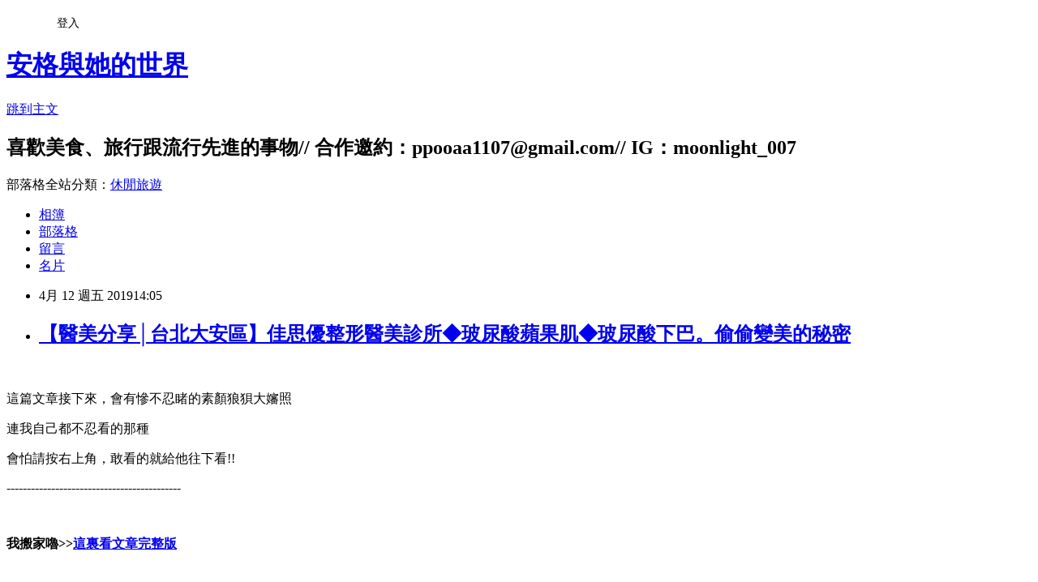

--- FILE ---
content_type: text/html; charset=utf-8
request_url: https://chunyuan117.pixnet.net/blog/posts/11403831670
body_size: 21229
content:
<!DOCTYPE html><html lang="zh-TW"><head><meta charSet="utf-8"/><meta name="viewport" content="width=device-width, initial-scale=1"/><link rel="stylesheet" href="https://static.1px.tw/blog-next/_next/static/chunks/b1e52b495cc0137c.css" data-precedence="next"/><link rel="stylesheet" href="/fix.css?v=202601151407" type="text/css" data-precedence="medium"/><link rel="stylesheet" href="https://s3.1px.tw/blog/theme/choc/iframe-popup.css?v=202601151407" type="text/css" data-precedence="medium"/><link rel="stylesheet" href="https://s3.1px.tw/blog/theme/choc/plugins.min.css?v=202601151407" type="text/css" data-precedence="medium"/><link rel="stylesheet" href="https://s3.1px.tw/blog/theme/choc/openid-comment.css?v=202601151407" type="text/css" data-precedence="medium"/><link rel="stylesheet" href="https://s3.1px.tw/blog/theme/choc/style.min.css?v=202601151407" type="text/css" data-precedence="medium"/><link rel="stylesheet" href="https://s3.1px.tw/blog/theme/choc/main.min.css?v=202601151407" type="text/css" data-precedence="medium"/><link rel="stylesheet" href="https://pimg.1px.tw/chunyuan117/assets/chunyuan117.css?v=202601151407" type="text/css" data-precedence="medium"/><link rel="stylesheet" href="https://s3.1px.tw/blog/theme/choc/author-info.css?v=202601151407" type="text/css" data-precedence="medium"/><link rel="stylesheet" href="https://s3.1px.tw/blog/theme/choc/idlePop.min.css?v=202601151407" type="text/css" data-precedence="medium"/><link rel="preload" as="script" fetchPriority="low" href="https://static.1px.tw/blog-next/_next/static/chunks/94688e2baa9fea03.js"/><script src="https://static.1px.tw/blog-next/_next/static/chunks/41eaa5427c45ebcc.js" async=""></script><script src="https://static.1px.tw/blog-next/_next/static/chunks/e2c6231760bc85bd.js" async=""></script><script src="https://static.1px.tw/blog-next/_next/static/chunks/94bde6376cf279be.js" async=""></script><script src="https://static.1px.tw/blog-next/_next/static/chunks/426b9d9d938a9eb4.js" async=""></script><script src="https://static.1px.tw/blog-next/_next/static/chunks/turbopack-5021d21b4b170dda.js" async=""></script><script src="https://static.1px.tw/blog-next/_next/static/chunks/ff1a16fafef87110.js" async=""></script><script src="https://static.1px.tw/blog-next/_next/static/chunks/e308b2b9ce476a3e.js" async=""></script><script src="https://static.1px.tw/blog-next/_next/static/chunks/2bf79572a40338b7.js" async=""></script><script src="https://static.1px.tw/blog-next/_next/static/chunks/d3c6eed28c1dd8e2.js" async=""></script><script src="https://static.1px.tw/blog-next/_next/static/chunks/d4d39cfc2a072218.js" async=""></script><script src="https://static.1px.tw/blog-next/_next/static/chunks/6a5d72c05b9cd4ba.js" async=""></script><script src="https://static.1px.tw/blog-next/_next/static/chunks/8af6103cf1375f47.js" async=""></script><script src="https://static.1px.tw/blog-next/_next/static/chunks/60d08651d643cedc.js" async=""></script><script src="https://static.1px.tw/blog-next/_next/static/chunks/0ae21416dac1fa83.js" async=""></script><script src="https://static.1px.tw/blog-next/_next/static/chunks/6d1100e43ad18157.js" async=""></script><script src="https://static.1px.tw/blog-next/_next/static/chunks/87eeaf7a3b9005e8.js" async=""></script><script src="https://static.1px.tw/blog-next/_next/static/chunks/ed01c75076819ebd.js" async=""></script><script src="https://static.1px.tw/blog-next/_next/static/chunks/a4df8fc19a9a82e6.js" async=""></script><title>【醫美分享│台北大安區】佳思優整形醫美診所◆玻尿酸蘋果肌◆玻尿酸下巴。偷偷變美的秘密</title><meta name="description" content=" 這篇文章接下來，會有慘不忍睹的素顏狼狽大嬸照"/><meta name="author" content="安格與她的世界"/><meta name="google-adsense-platform-account" content="pub-2647689032095179"/><meta name="fb:app_id" content="101730233200171"/><link rel="canonical" href="https://chunyuan117.pixnet.net/blog/posts/11403831670"/><meta property="og:title" content="【醫美分享│台北大安區】佳思優整形醫美診所◆玻尿酸蘋果肌◆玻尿酸下巴。偷偷變美的秘密"/><meta property="og:description" content=" 這篇文章接下來，會有慘不忍睹的素顏狼狽大嬸照"/><meta property="og:url" content="https://chunyuan117.pixnet.net/blog/posts/11403831670"/><meta property="og:image" content="https://s3.1px.tw/blog/common/avatar/blog_cover_dark.jpg"/><meta property="og:type" content="article"/><meta name="twitter:card" content="summary_large_image"/><meta name="twitter:title" content="【醫美分享│台北大安區】佳思優整形醫美診所◆玻尿酸蘋果肌◆玻尿酸下巴。偷偷變美的秘密"/><meta name="twitter:description" content=" 這篇文章接下來，會有慘不忍睹的素顏狼狽大嬸照"/><meta name="twitter:image" content="https://s3.1px.tw/blog/common/avatar/blog_cover_dark.jpg"/><link rel="icon" href="/favicon.ico?favicon.a62c60e0.ico" sizes="32x32" type="image/x-icon"/><script src="https://static.1px.tw/blog-next/_next/static/chunks/a6dad97d9634a72d.js" noModule=""></script></head><body><!--$--><!--/$--><!--$?--><template id="B:0"></template><!--/$--><script>requestAnimationFrame(function(){$RT=performance.now()});</script><script src="https://static.1px.tw/blog-next/_next/static/chunks/94688e2baa9fea03.js" id="_R_" async=""></script><div hidden id="S:0"><script id="pixnet-vars">
        window.PIXNET = {
          post_id: "11403831670",
          name: "chunyuan117",
          user_id: 0,
          blog_id: "5540807",
          display_ads: true
        };
      </script><script type="text/javascript" src="https://code.jquery.com/jquery-latest.min.js"></script><script id="json-ld-article-script" type="application/ld+json">{"@context":"https:\u002F\u002Fschema.org","@type":"BlogPosting","isAccessibleForFree":true,"mainEntityOfPage":{"@type":"WebPage","@id":"https:\u002F\u002Fchunyuan117.pixnet.net\u002Fblog\u002Fposts\u002F11403831670"},"headline":"【醫美分享│台北大安區】佳思優整形醫美診所◆玻尿酸蘋果肌◆玻尿酸下巴。偷偷變美的秘密","description":" \u003Cbr\u003E這篇文章接下來，會有慘不忍睹的素顏狼狽大嬸照\u003Cbr\u003E","articleBody":"\u003Cp\u003E&nbsp;\u003C\u002Fp\u003E\n\n\u003Cp\u003E這篇文章接下來，會有慘不忍睹的素顏狼狽大嬸照\u003C\u002Fp\u003E\n\n\u003Cp\u003E連我自己都不忍看的那種\u003C\u002Fp\u003E\n\n\u003Cp\u003E會怕請按右上角，敢看的就給他往下看!!\u003C\u002Fp\u003E\n\n\u003Cp\u003E-------------------------------------------\u003C\u002Fp\u003E\n\n\u003Cp\u003E&nbsp;\u003C\u002Fp\u003E\n\n\u003Cp\u003E\u003Cspan style=\"font-size:24px\"\u003E\u003Cstrong\u003E\u003Cspan style=\"background-color:#BBABEA\"\u003E\u003Cspan style=\"color:#FFFFFF\"\u003E我搬家嚕&gt;&gt;\u003C\u002Fspan\u003E\u003Ca href=\"http:\u002F\u002Faggsworld.com\u002F%e3%80%90%e9%86%ab%e7%be%8e%e5%88%86%e4%ba%ab%e2%94%82%e5%8f%b0%e5%8c%97%e5%a4%a7%e5%ae%89%e5%8d%80%e3%80%91%e4%bd%b3%e6%80%9d%e5%84%aa%e6%95%b4%e5%bd%a2%e9%86%ab%e7%be%8e%e8%a8%ba%e6%89%80%e2%97%86\u002F\" target=\"_blank\"\u003E\u003Cspan style=\"color:#FFFFFF\"\u003E這裏看文章完整版\u003C\u002Fspan\u003E\u003C\u002Fa\u003E\u003C\u002Fspan\u003E\u003C\u002Fstrong\u003E\u003C\u002Fspan\u003E\u003C\u002Fp\u003E\n\n\u003Cp\u003E&nbsp;\u003C\u002Fp\u003E\n\n\u003Cp\u003E&nbsp;\u003C\u002Fp\u003E\n","image":[],"author":{"@type":"Person","name":"安格與她的世界","url":"https:\u002F\u002Fwww.pixnet.net\u002Fpcard\u002Fchunyuan117"},"publisher":{"@type":"Organization","name":"安格與她的世界","logo":{"@type":"ImageObject","url":"https:\u002F\u002Fs3.1px.tw\u002Fblog\u002Fcommon\u002Favatar\u002Fblog_cover_dark.jpg"}},"datePublished":"2019-04-12T06:05:44.000Z","dateModified":"","keywords":[],"articleSection":"醫美"}</script><template id="P:1"></template><template id="P:2"></template><template id="P:3"></template><section aria-label="Notifications alt+T" tabindex="-1" aria-live="polite" aria-relevant="additions text" aria-atomic="false"></section></div><script>(self.__next_f=self.__next_f||[]).push([0])</script><script>self.__next_f.push([1,"1:\"$Sreact.fragment\"\n3:I[39756,[\"https://static.1px.tw/blog-next/_next/static/chunks/ff1a16fafef87110.js\",\"https://static.1px.tw/blog-next/_next/static/chunks/e308b2b9ce476a3e.js\"],\"default\"]\n4:I[53536,[\"https://static.1px.tw/blog-next/_next/static/chunks/ff1a16fafef87110.js\",\"https://static.1px.tw/blog-next/_next/static/chunks/e308b2b9ce476a3e.js\"],\"default\"]\n6:I[97367,[\"https://static.1px.tw/blog-next/_next/static/chunks/ff1a16fafef87110.js\",\"https://static.1px.tw/blog-next/_next/static/chunks/e308b2b9ce476a3e.js\"],\"OutletBoundary\"]\n8:I[97367,[\"https://static.1px.tw/blog-next/_next/static/chunks/ff1a16fafef87110.js\",\"https://static.1px.tw/blog-next/_next/static/chunks/e308b2b9ce476a3e.js\"],\"ViewportBoundary\"]\na:I[97367,[\"https://static.1px.tw/blog-next/_next/static/chunks/ff1a16fafef87110.js\",\"https://static.1px.tw/blog-next/_next/static/chunks/e308b2b9ce476a3e.js\"],\"MetadataBoundary\"]\nc:I[63491,[\"https://static.1px.tw/blog-next/_next/static/chunks/2bf79572a40338b7.js\",\"https://static.1px.tw/blog-next/_next/static/chunks/d3c6eed28c1dd8e2.js\"],\"default\"]\n:HL[\"https://static.1px.tw/blog-next/_next/static/chunks/b1e52b495cc0137c.css\",\"style\"]\n"])</script><script>self.__next_f.push([1,"0:{\"P\":null,\"b\":\"GNVOoHTb9Me2mzjjXS7nK\",\"c\":[\"\",\"blog\",\"posts\",\"11403831670\"],\"q\":\"\",\"i\":false,\"f\":[[[\"\",{\"children\":[\"blog\",{\"children\":[\"posts\",{\"children\":[[\"id\",\"11403831670\",\"d\"],{\"children\":[\"__PAGE__\",{}]}]}]}]},\"$undefined\",\"$undefined\",true],[[\"$\",\"$1\",\"c\",{\"children\":[[[\"$\",\"script\",\"script-0\",{\"src\":\"https://static.1px.tw/blog-next/_next/static/chunks/d4d39cfc2a072218.js\",\"async\":true,\"nonce\":\"$undefined\"}],[\"$\",\"script\",\"script-1\",{\"src\":\"https://static.1px.tw/blog-next/_next/static/chunks/6a5d72c05b9cd4ba.js\",\"async\":true,\"nonce\":\"$undefined\"}],[\"$\",\"script\",\"script-2\",{\"src\":\"https://static.1px.tw/blog-next/_next/static/chunks/8af6103cf1375f47.js\",\"async\":true,\"nonce\":\"$undefined\"}]],\"$L2\"]}],{\"children\":[[\"$\",\"$1\",\"c\",{\"children\":[null,[\"$\",\"$L3\",null,{\"parallelRouterKey\":\"children\",\"error\":\"$undefined\",\"errorStyles\":\"$undefined\",\"errorScripts\":\"$undefined\",\"template\":[\"$\",\"$L4\",null,{}],\"templateStyles\":\"$undefined\",\"templateScripts\":\"$undefined\",\"notFound\":\"$undefined\",\"forbidden\":\"$undefined\",\"unauthorized\":\"$undefined\"}]]}],{\"children\":[[\"$\",\"$1\",\"c\",{\"children\":[null,[\"$\",\"$L3\",null,{\"parallelRouterKey\":\"children\",\"error\":\"$undefined\",\"errorStyles\":\"$undefined\",\"errorScripts\":\"$undefined\",\"template\":[\"$\",\"$L4\",null,{}],\"templateStyles\":\"$undefined\",\"templateScripts\":\"$undefined\",\"notFound\":\"$undefined\",\"forbidden\":\"$undefined\",\"unauthorized\":\"$undefined\"}]]}],{\"children\":[[\"$\",\"$1\",\"c\",{\"children\":[null,[\"$\",\"$L3\",null,{\"parallelRouterKey\":\"children\",\"error\":\"$undefined\",\"errorStyles\":\"$undefined\",\"errorScripts\":\"$undefined\",\"template\":[\"$\",\"$L4\",null,{}],\"templateStyles\":\"$undefined\",\"templateScripts\":\"$undefined\",\"notFound\":\"$undefined\",\"forbidden\":\"$undefined\",\"unauthorized\":\"$undefined\"}]]}],{\"children\":[[\"$\",\"$1\",\"c\",{\"children\":[\"$L5\",[[\"$\",\"link\",\"0\",{\"rel\":\"stylesheet\",\"href\":\"https://static.1px.tw/blog-next/_next/static/chunks/b1e52b495cc0137c.css\",\"precedence\":\"next\",\"crossOrigin\":\"$undefined\",\"nonce\":\"$undefined\"}],[\"$\",\"script\",\"script-0\",{\"src\":\"https://static.1px.tw/blog-next/_next/static/chunks/0ae21416dac1fa83.js\",\"async\":true,\"nonce\":\"$undefined\"}],[\"$\",\"script\",\"script-1\",{\"src\":\"https://static.1px.tw/blog-next/_next/static/chunks/6d1100e43ad18157.js\",\"async\":true,\"nonce\":\"$undefined\"}],[\"$\",\"script\",\"script-2\",{\"src\":\"https://static.1px.tw/blog-next/_next/static/chunks/87eeaf7a3b9005e8.js\",\"async\":true,\"nonce\":\"$undefined\"}],[\"$\",\"script\",\"script-3\",{\"src\":\"https://static.1px.tw/blog-next/_next/static/chunks/ed01c75076819ebd.js\",\"async\":true,\"nonce\":\"$undefined\"}],[\"$\",\"script\",\"script-4\",{\"src\":\"https://static.1px.tw/blog-next/_next/static/chunks/a4df8fc19a9a82e6.js\",\"async\":true,\"nonce\":\"$undefined\"}]],[\"$\",\"$L6\",null,{\"children\":\"$@7\"}]]}],{},null,false,false]},null,false,false]},null,false,false]},null,false,false]},null,false,false],[\"$\",\"$1\",\"h\",{\"children\":[null,[\"$\",\"$L8\",null,{\"children\":\"$@9\"}],[\"$\",\"$La\",null,{\"children\":\"$@b\"}],null]}],false]],\"m\":\"$undefined\",\"G\":[\"$c\",[]],\"S\":false}\n"])</script><script>self.__next_f.push([1,"9:[[\"$\",\"meta\",\"0\",{\"charSet\":\"utf-8\"}],[\"$\",\"meta\",\"1\",{\"name\":\"viewport\",\"content\":\"width=device-width, initial-scale=1\"}]]\n"])</script><script>self.__next_f.push([1,"d:I[79520,[\"https://static.1px.tw/blog-next/_next/static/chunks/d4d39cfc2a072218.js\",\"https://static.1px.tw/blog-next/_next/static/chunks/6a5d72c05b9cd4ba.js\",\"https://static.1px.tw/blog-next/_next/static/chunks/8af6103cf1375f47.js\"],\"\"]\n10:I[2352,[\"https://static.1px.tw/blog-next/_next/static/chunks/d4d39cfc2a072218.js\",\"https://static.1px.tw/blog-next/_next/static/chunks/6a5d72c05b9cd4ba.js\",\"https://static.1px.tw/blog-next/_next/static/chunks/8af6103cf1375f47.js\"],\"AdultWarningModal\"]\n11:I[69182,[\"https://static.1px.tw/blog-next/_next/static/chunks/d4d39cfc2a072218.js\",\"https://static.1px.tw/blog-next/_next/static/chunks/6a5d72c05b9cd4ba.js\",\"https://static.1px.tw/blog-next/_next/static/chunks/8af6103cf1375f47.js\"],\"HydrationComplete\"]\n12:I[12985,[\"https://static.1px.tw/blog-next/_next/static/chunks/d4d39cfc2a072218.js\",\"https://static.1px.tw/blog-next/_next/static/chunks/6a5d72c05b9cd4ba.js\",\"https://static.1px.tw/blog-next/_next/static/chunks/8af6103cf1375f47.js\"],\"NuqsAdapter\"]\n13:I[82782,[\"https://static.1px.tw/blog-next/_next/static/chunks/d4d39cfc2a072218.js\",\"https://static.1px.tw/blog-next/_next/static/chunks/6a5d72c05b9cd4ba.js\",\"https://static.1px.tw/blog-next/_next/static/chunks/8af6103cf1375f47.js\"],\"RefineContext\"]\n14:I[29306,[\"https://static.1px.tw/blog-next/_next/static/chunks/d4d39cfc2a072218.js\",\"https://static.1px.tw/blog-next/_next/static/chunks/6a5d72c05b9cd4ba.js\",\"https://static.1px.tw/blog-next/_next/static/chunks/8af6103cf1375f47.js\",\"https://static.1px.tw/blog-next/_next/static/chunks/60d08651d643cedc.js\",\"https://static.1px.tw/blog-next/_next/static/chunks/d3c6eed28c1dd8e2.js\"],\"default\"]\n2:[\"$\",\"html\",null,{\"lang\":\"zh-TW\",\"children\":[[\"$\",\"$Ld\",null,{\"id\":\"google-tag-manager\",\"strategy\":\"afterInteractive\",\"children\":\"\\n(function(w,d,s,l,i){w[l]=w[l]||[];w[l].push({'gtm.start':\\nnew Date().getTime(),event:'gtm.js'});var f=d.getElementsByTagName(s)[0],\\nj=d.createElement(s),dl=l!='dataLayer'?'\u0026l='+l:'';j.async=true;j.src=\\n'https://www.googletagmanager.com/gtm.js?id='+i+dl;f.parentNode.insertBefore(j,f);\\n})(window,document,'script','dataLayer','GTM-TRLQMPKX');\\n  \"}],\"$Le\",\"$Lf\",[\"$\",\"body\",null,{\"children\":[[\"$\",\"$L10\",null,{\"display\":false}],[\"$\",\"$L11\",null,{}],[\"$\",\"$L12\",null,{\"children\":[\"$\",\"$L13\",null,{\"children\":[\"$\",\"$L3\",null,{\"parallelRouterKey\":\"children\",\"error\":\"$undefined\",\"errorStyles\":\"$undefined\",\"errorScripts\":\"$undefined\",\"template\":[\"$\",\"$L4\",null,{}],\"templateStyles\":\"$undefined\",\"templateScripts\":\"$undefined\",\"notFound\":[[\"$\",\"$L14\",null,{}],[]],\"forbidden\":\"$undefined\",\"unauthorized\":\"$undefined\"}]}]}]]}]]}]\n"])</script><script>self.__next_f.push([1,"e:null\nf:null\n"])</script><script>self.__next_f.push([1,"16:I[27201,[\"https://static.1px.tw/blog-next/_next/static/chunks/ff1a16fafef87110.js\",\"https://static.1px.tw/blog-next/_next/static/chunks/e308b2b9ce476a3e.js\"],\"IconMark\"]\n5:[[\"$\",\"script\",null,{\"id\":\"pixnet-vars\",\"children\":\"\\n        window.PIXNET = {\\n          post_id: \\\"11403831670\\\",\\n          name: \\\"chunyuan117\\\",\\n          user_id: 0,\\n          blog_id: \\\"5540807\\\",\\n          display_ads: true\\n        };\\n      \"}],\"$L15\"]\n"])</script><script>self.__next_f.push([1,"b:[[\"$\",\"title\",\"0\",{\"children\":\"【醫美分享│台北大安區】佳思優整形醫美診所◆玻尿酸蘋果肌◆玻尿酸下巴。偷偷變美的秘密\"}],[\"$\",\"meta\",\"1\",{\"name\":\"description\",\"content\":\" 這篇文章接下來，會有慘不忍睹的素顏狼狽大嬸照\"}],[\"$\",\"meta\",\"2\",{\"name\":\"author\",\"content\":\"安格與她的世界\"}],[\"$\",\"meta\",\"3\",{\"name\":\"google-adsense-platform-account\",\"content\":\"pub-2647689032095179\"}],[\"$\",\"meta\",\"4\",{\"name\":\"fb:app_id\",\"content\":\"101730233200171\"}],[\"$\",\"link\",\"5\",{\"rel\":\"canonical\",\"href\":\"https://chunyuan117.pixnet.net/blog/posts/11403831670\"}],[\"$\",\"meta\",\"6\",{\"property\":\"og:title\",\"content\":\"【醫美分享│台北大安區】佳思優整形醫美診所◆玻尿酸蘋果肌◆玻尿酸下巴。偷偷變美的秘密\"}],[\"$\",\"meta\",\"7\",{\"property\":\"og:description\",\"content\":\" 這篇文章接下來，會有慘不忍睹的素顏狼狽大嬸照\"}],[\"$\",\"meta\",\"8\",{\"property\":\"og:url\",\"content\":\"https://chunyuan117.pixnet.net/blog/posts/11403831670\"}],[\"$\",\"meta\",\"9\",{\"property\":\"og:image\",\"content\":\"https://s3.1px.tw/blog/common/avatar/blog_cover_dark.jpg\"}],[\"$\",\"meta\",\"10\",{\"property\":\"og:type\",\"content\":\"article\"}],[\"$\",\"meta\",\"11\",{\"name\":\"twitter:card\",\"content\":\"summary_large_image\"}],[\"$\",\"meta\",\"12\",{\"name\":\"twitter:title\",\"content\":\"【醫美分享│台北大安區】佳思優整形醫美診所◆玻尿酸蘋果肌◆玻尿酸下巴。偷偷變美的秘密\"}],[\"$\",\"meta\",\"13\",{\"name\":\"twitter:description\",\"content\":\" 這篇文章接下來，會有慘不忍睹的素顏狼狽大嬸照\"}],[\"$\",\"meta\",\"14\",{\"name\":\"twitter:image\",\"content\":\"https://s3.1px.tw/blog/common/avatar/blog_cover_dark.jpg\"}],[\"$\",\"link\",\"15\",{\"rel\":\"icon\",\"href\":\"/favicon.ico?favicon.a62c60e0.ico\",\"sizes\":\"32x32\",\"type\":\"image/x-icon\"}],[\"$\",\"$L16\",\"16\",{}]]\n"])</script><script>self.__next_f.push([1,"7:null\n"])</script><script>self.__next_f.push([1,":HL[\"/fix.css?v=202601151407\",\"style\",{\"type\":\"text/css\"}]\n:HL[\"https://s3.1px.tw/blog/theme/choc/iframe-popup.css?v=202601151407\",\"style\",{\"type\":\"text/css\"}]\n:HL[\"https://s3.1px.tw/blog/theme/choc/plugins.min.css?v=202601151407\",\"style\",{\"type\":\"text/css\"}]\n:HL[\"https://s3.1px.tw/blog/theme/choc/openid-comment.css?v=202601151407\",\"style\",{\"type\":\"text/css\"}]\n:HL[\"https://s3.1px.tw/blog/theme/choc/style.min.css?v=202601151407\",\"style\",{\"type\":\"text/css\"}]\n:HL[\"https://s3.1px.tw/blog/theme/choc/main.min.css?v=202601151407\",\"style\",{\"type\":\"text/css\"}]\n:HL[\"https://pimg.1px.tw/chunyuan117/assets/chunyuan117.css?v=202601151407\",\"style\",{\"type\":\"text/css\"}]\n:HL[\"https://s3.1px.tw/blog/theme/choc/author-info.css?v=202601151407\",\"style\",{\"type\":\"text/css\"}]\n:HL[\"https://s3.1px.tw/blog/theme/choc/idlePop.min.css?v=202601151407\",\"style\",{\"type\":\"text/css\"}]\n17:T83d,"])</script><script>self.__next_f.push([1,"{\"@context\":\"https:\\u002F\\u002Fschema.org\",\"@type\":\"BlogPosting\",\"isAccessibleForFree\":true,\"mainEntityOfPage\":{\"@type\":\"WebPage\",\"@id\":\"https:\\u002F\\u002Fchunyuan117.pixnet.net\\u002Fblog\\u002Fposts\\u002F11403831670\"},\"headline\":\"【醫美分享│台北大安區】佳思優整形醫美診所◆玻尿酸蘋果肌◆玻尿酸下巴。偷偷變美的秘密\",\"description\":\" \\u003Cbr\\u003E這篇文章接下來，會有慘不忍睹的素顏狼狽大嬸照\\u003Cbr\\u003E\",\"articleBody\":\"\\u003Cp\\u003E\u0026nbsp;\\u003C\\u002Fp\\u003E\\n\\n\\u003Cp\\u003E這篇文章接下來，會有慘不忍睹的素顏狼狽大嬸照\\u003C\\u002Fp\\u003E\\n\\n\\u003Cp\\u003E連我自己都不忍看的那種\\u003C\\u002Fp\\u003E\\n\\n\\u003Cp\\u003E會怕請按右上角，敢看的就給他往下看!!\\u003C\\u002Fp\\u003E\\n\\n\\u003Cp\\u003E-------------------------------------------\\u003C\\u002Fp\\u003E\\n\\n\\u003Cp\\u003E\u0026nbsp;\\u003C\\u002Fp\\u003E\\n\\n\\u003Cp\\u003E\\u003Cspan style=\\\"font-size:24px\\\"\\u003E\\u003Cstrong\\u003E\\u003Cspan style=\\\"background-color:#BBABEA\\\"\\u003E\\u003Cspan style=\\\"color:#FFFFFF\\\"\\u003E我搬家嚕\u0026gt;\u0026gt;\\u003C\\u002Fspan\\u003E\\u003Ca href=\\\"http:\\u002F\\u002Faggsworld.com\\u002F%e3%80%90%e9%86%ab%e7%be%8e%e5%88%86%e4%ba%ab%e2%94%82%e5%8f%b0%e5%8c%97%e5%a4%a7%e5%ae%89%e5%8d%80%e3%80%91%e4%bd%b3%e6%80%9d%e5%84%aa%e6%95%b4%e5%bd%a2%e9%86%ab%e7%be%8e%e8%a8%ba%e6%89%80%e2%97%86\\u002F\\\" target=\\\"_blank\\\"\\u003E\\u003Cspan style=\\\"color:#FFFFFF\\\"\\u003E這裏看文章完整版\\u003C\\u002Fspan\\u003E\\u003C\\u002Fa\\u003E\\u003C\\u002Fspan\\u003E\\u003C\\u002Fstrong\\u003E\\u003C\\u002Fspan\\u003E\\u003C\\u002Fp\\u003E\\n\\n\\u003Cp\\u003E\u0026nbsp;\\u003C\\u002Fp\\u003E\\n\\n\\u003Cp\\u003E\u0026nbsp;\\u003C\\u002Fp\\u003E\\n\",\"image\":[],\"author\":{\"@type\":\"Person\",\"name\":\"安格與她的世界\",\"url\":\"https:\\u002F\\u002Fwww.pixnet.net\\u002Fpcard\\u002Fchunyuan117\"},\"publisher\":{\"@type\":\"Organization\",\"name\":\"安格與她的世界\",\"logo\":{\"@type\":\"ImageObject\",\"url\":\"https:\\u002F\\u002Fs3.1px.tw\\u002Fblog\\u002Fcommon\\u002Favatar\\u002Fblog_cover_dark.jpg\"}},\"datePublished\":\"2019-04-12T06:05:44.000Z\",\"dateModified\":\"\",\"keywords\":[],\"articleSection\":\"醫美\"}"])</script><script>self.__next_f.push([1,"15:[[[[\"$\",\"link\",\"/fix.css?v=202601151407\",{\"rel\":\"stylesheet\",\"href\":\"/fix.css?v=202601151407\",\"type\":\"text/css\",\"precedence\":\"medium\"}],[\"$\",\"link\",\"https://s3.1px.tw/blog/theme/choc/iframe-popup.css?v=202601151407\",{\"rel\":\"stylesheet\",\"href\":\"https://s3.1px.tw/blog/theme/choc/iframe-popup.css?v=202601151407\",\"type\":\"text/css\",\"precedence\":\"medium\"}],[\"$\",\"link\",\"https://s3.1px.tw/blog/theme/choc/plugins.min.css?v=202601151407\",{\"rel\":\"stylesheet\",\"href\":\"https://s3.1px.tw/blog/theme/choc/plugins.min.css?v=202601151407\",\"type\":\"text/css\",\"precedence\":\"medium\"}],[\"$\",\"link\",\"https://s3.1px.tw/blog/theme/choc/openid-comment.css?v=202601151407\",{\"rel\":\"stylesheet\",\"href\":\"https://s3.1px.tw/blog/theme/choc/openid-comment.css?v=202601151407\",\"type\":\"text/css\",\"precedence\":\"medium\"}],[\"$\",\"link\",\"https://s3.1px.tw/blog/theme/choc/style.min.css?v=202601151407\",{\"rel\":\"stylesheet\",\"href\":\"https://s3.1px.tw/blog/theme/choc/style.min.css?v=202601151407\",\"type\":\"text/css\",\"precedence\":\"medium\"}],[\"$\",\"link\",\"https://s3.1px.tw/blog/theme/choc/main.min.css?v=202601151407\",{\"rel\":\"stylesheet\",\"href\":\"https://s3.1px.tw/blog/theme/choc/main.min.css?v=202601151407\",\"type\":\"text/css\",\"precedence\":\"medium\"}],[\"$\",\"link\",\"https://pimg.1px.tw/chunyuan117/assets/chunyuan117.css?v=202601151407\",{\"rel\":\"stylesheet\",\"href\":\"https://pimg.1px.tw/chunyuan117/assets/chunyuan117.css?v=202601151407\",\"type\":\"text/css\",\"precedence\":\"medium\"}],[\"$\",\"link\",\"https://s3.1px.tw/blog/theme/choc/author-info.css?v=202601151407\",{\"rel\":\"stylesheet\",\"href\":\"https://s3.1px.tw/blog/theme/choc/author-info.css?v=202601151407\",\"type\":\"text/css\",\"precedence\":\"medium\"}],[\"$\",\"link\",\"https://s3.1px.tw/blog/theme/choc/idlePop.min.css?v=202601151407\",{\"rel\":\"stylesheet\",\"href\":\"https://s3.1px.tw/blog/theme/choc/idlePop.min.css?v=202601151407\",\"type\":\"text/css\",\"precedence\":\"medium\"}]],[\"$\",\"script\",null,{\"type\":\"text/javascript\",\"src\":\"https://code.jquery.com/jquery-latest.min.js\"}]],[[\"$\",\"script\",null,{\"id\":\"json-ld-article-script\",\"type\":\"application/ld+json\",\"dangerouslySetInnerHTML\":{\"__html\":\"$17\"}}],\"$L18\"],\"$L19\",\"$L1a\"]\n"])</script><script>self.__next_f.push([1,"1b:I[5479,[\"https://static.1px.tw/blog-next/_next/static/chunks/d4d39cfc2a072218.js\",\"https://static.1px.tw/blog-next/_next/static/chunks/6a5d72c05b9cd4ba.js\",\"https://static.1px.tw/blog-next/_next/static/chunks/8af6103cf1375f47.js\",\"https://static.1px.tw/blog-next/_next/static/chunks/0ae21416dac1fa83.js\",\"https://static.1px.tw/blog-next/_next/static/chunks/6d1100e43ad18157.js\",\"https://static.1px.tw/blog-next/_next/static/chunks/87eeaf7a3b9005e8.js\",\"https://static.1px.tw/blog-next/_next/static/chunks/ed01c75076819ebd.js\",\"https://static.1px.tw/blog-next/_next/static/chunks/a4df8fc19a9a82e6.js\"],\"default\"]\n1c:I[38045,[\"https://static.1px.tw/blog-next/_next/static/chunks/d4d39cfc2a072218.js\",\"https://static.1px.tw/blog-next/_next/static/chunks/6a5d72c05b9cd4ba.js\",\"https://static.1px.tw/blog-next/_next/static/chunks/8af6103cf1375f47.js\",\"https://static.1px.tw/blog-next/_next/static/chunks/0ae21416dac1fa83.js\",\"https://static.1px.tw/blog-next/_next/static/chunks/6d1100e43ad18157.js\",\"https://static.1px.tw/blog-next/_next/static/chunks/87eeaf7a3b9005e8.js\",\"https://static.1px.tw/blog-next/_next/static/chunks/ed01c75076819ebd.js\",\"https://static.1px.tw/blog-next/_next/static/chunks/a4df8fc19a9a82e6.js\"],\"ArticleHead\"]\n18:[\"$\",\"script\",null,{\"id\":\"json-ld-breadcrumb-script\",\"type\":\"application/ld+json\",\"dangerouslySetInnerHTML\":{\"__html\":\"{\\\"@context\\\":\\\"https:\\\\u002F\\\\u002Fschema.org\\\",\\\"@type\\\":\\\"BreadcrumbList\\\",\\\"itemListElement\\\":[{\\\"@type\\\":\\\"ListItem\\\",\\\"position\\\":1,\\\"name\\\":\\\"首頁\\\",\\\"item\\\":\\\"https:\\\\u002F\\\\u002Fchunyuan117.pixnet.net\\\"},{\\\"@type\\\":\\\"ListItem\\\",\\\"position\\\":2,\\\"name\\\":\\\"部落格\\\",\\\"item\\\":\\\"https:\\\\u002F\\\\u002Fchunyuan117.pixnet.net\\\\u002Fblog\\\"},{\\\"@type\\\":\\\"ListItem\\\",\\\"position\\\":3,\\\"name\\\":\\\"文章\\\",\\\"item\\\":\\\"https:\\\\u002F\\\\u002Fchunyuan117.pixnet.net\\\\u002Fblog\\\\u002Fposts\\\"},{\\\"@type\\\":\\\"ListItem\\\",\\\"position\\\":4,\\\"name\\\":\\\"【醫美分享│台北大安區】佳思優整形醫美診所◆玻尿酸蘋果肌◆玻尿酸下巴。偷偷變美的秘密\\\",\\\"item\\\":\\\"https:\\\\u002F\\\\u002Fchunyuan117.pixnet.net\\\\u002Fblog\\\\u002Fposts\\\\u002F11403831670\\\"}]}\"}}]\n"])</script><script>self.__next_f.push([1,"1a:[\"$\",\"div\",null,{\"className\":\"main-container\",\"children\":[[\"$\",\"div\",null,{\"id\":\"pixnet-ad-before_header\",\"className\":\"pixnet-ad-placement\"}],[\"$\",\"div\",null,{\"id\":\"body-div\",\"children\":[[\"$\",\"div\",null,{\"id\":\"container\",\"children\":[[\"$\",\"div\",null,{\"id\":\"container2\",\"children\":[[\"$\",\"div\",null,{\"id\":\"container3\",\"children\":[[\"$\",\"div\",null,{\"id\":\"header\",\"children\":[[\"$\",\"div\",null,{\"id\":\"banner\",\"children\":[[\"$\",\"h1\",null,{\"children\":[\"$\",\"a\",null,{\"href\":\"https://chunyuan117.pixnet.net/blog\",\"children\":\"安格與她的世界\"}]}],[\"$\",\"p\",null,{\"className\":\"skiplink\",\"children\":[\"$\",\"a\",null,{\"href\":\"#article-area\",\"title\":\"skip the page header to the main content\",\"children\":\"跳到主文\"}]}],[\"$\",\"h2\",null,{\"suppressHydrationWarning\":true,\"dangerouslySetInnerHTML\":{\"__html\":\"喜歡美食、旅行跟流行先進的事物//\\n合作邀約：ppooaa1107@gmail.com//\\nIG：moonlight_007\\n\u003cscript async type=\\\"text/javascript\\\" charset=\\\"utf-8\\\" src=\\\"//a.breaktime.com.tw/js/au.js?spj=NjA5RUIxTTVYU1NQRkw3MlcyRVNYNg==\\\"\u003e\u003c/script\u003e\\n\u003cscript async type=\\\"text/javascript\\\" charset=\\\"utf-8\\\" src=\\\"//a.breaktime.com.tw/js/au.js?spj=OVVWOTgxUUxYMFAzWEw2V1VLRUM3OQ==\\\"\u003e\u003c/script\u003e\"}}],[\"$\",\"p\",null,{\"id\":\"blog-category\",\"children\":[\"部落格全站分類：\",[\"$\",\"a\",null,{\"href\":\"#\",\"children\":\"休閒旅遊\"}]]}]]}],[\"$\",\"ul\",null,{\"id\":\"navigation\",\"children\":[[\"$\",\"li\",null,{\"className\":\"navigation-links\",\"id\":\"link-album\",\"children\":[\"$\",\"a\",null,{\"href\":\"/albums\",\"title\":\"go to gallery page of this user\",\"children\":\"相簿\"}]}],[\"$\",\"li\",null,{\"className\":\"navigation-links\",\"id\":\"link-blog\",\"children\":[\"$\",\"a\",null,{\"href\":\"https://chunyuan117.pixnet.net/blog\",\"title\":\"go to index page of this blog\",\"children\":\"部落格\"}]}],[\"$\",\"li\",null,{\"className\":\"navigation-links\",\"id\":\"link-guestbook\",\"children\":[\"$\",\"a\",null,{\"id\":\"guestbook\",\"data-msg\":\"尚未安裝留言板，無法進行留言\",\"data-action\":\"none\",\"href\":\"#\",\"title\":\"go to guestbook page of this user\",\"children\":\"留言\"}]}],[\"$\",\"li\",null,{\"className\":\"navigation-links\",\"id\":\"link-profile\",\"children\":[\"$\",\"a\",null,{\"href\":\"https://www.pixnet.net/pcard/5540807\",\"title\":\"go to profile page of this user\",\"children\":\"名片\"}]}]]}]]}],[\"$\",\"div\",null,{\"id\":\"main\",\"children\":[[\"$\",\"div\",null,{\"id\":\"content\",\"children\":[[\"$\",\"$L1b\",null,{\"data\":\"$undefined\"}],[\"$\",\"div\",null,{\"id\":\"article-area\",\"children\":[\"$\",\"div\",null,{\"id\":\"article-box\",\"children\":[\"$\",\"div\",null,{\"className\":\"article\",\"children\":[[\"$\",\"$L1c\",null,{\"post\":{\"id\":\"11403831670\",\"title\":\"【醫美分享│台北大安區】佳思優整形醫美診所◆玻尿酸蘋果肌◆玻尿酸下巴。偷偷變美的秘密\",\"excerpt\":\" \u003cbr\u003e這篇文章接下來，會有慘不忍睹的素顏狼狽大嬸照\u003cbr\u003e\",\"contents\":{\"post_id\":\"11403831670\",\"contents\":\"\u003cp\u003e\u0026nbsp;\u003c/p\u003e\\n\\n\u003cp\u003e這篇文章接下來，會有慘不忍睹的素顏狼狽大嬸照\u003c/p\u003e\\n\\n\u003cp\u003e連我自己都不忍看的那種\u003c/p\u003e\\n\\n\u003cp\u003e會怕請按右上角，敢看的就給他往下看!!\u003c/p\u003e\\n\\n\u003cp\u003e-------------------------------------------\u003c/p\u003e\\n\\n\u003cp\u003e\u0026nbsp;\u003c/p\u003e\\n\\n\u003cp\u003e\u003cspan style=\\\"font-size:24px\\\"\u003e\u003cstrong\u003e\u003cspan style=\\\"background-color:#BBABEA\\\"\u003e\u003cspan style=\\\"color:#FFFFFF\\\"\u003e我搬家嚕\u0026gt;\u0026gt;\u003c/span\u003e\u003ca href=\\\"http://aggsworld.com/%e3%80%90%e9%86%ab%e7%be%8e%e5%88%86%e4%ba%ab%e2%94%82%e5%8f%b0%e5%8c%97%e5%a4%a7%e5%ae%89%e5%8d%80%e3%80%91%e4%bd%b3%e6%80%9d%e5%84%aa%e6%95%b4%e5%bd%a2%e9%86%ab%e7%be%8e%e8%a8%ba%e6%89%80%e2%97%86/\\\" target=\\\"_blank\\\"\u003e\u003cspan style=\\\"color:#FFFFFF\\\"\u003e這裏看文章完整版\u003c/span\u003e\u003c/a\u003e\u003c/span\u003e\u003c/strong\u003e\u003c/span\u003e\u003c/p\u003e\\n\\n\u003cp\u003e\u0026nbsp;\u003c/p\u003e\\n\\n\u003cp\u003e\u0026nbsp;\u003c/p\u003e\\n\",\"sanitized_contents\":\"\u003cp\u003e\u0026nbsp;\u003c/p\u003e \u003cp\u003e這篇文章接下來，會有慘不忍睹的素顏狼狽大嬸照\u003c/p\u003e \u003cp\u003e連我自己都不忍看的那種\u003c/p\u003e \u003cp\u003e會怕請按右上角，敢看的就給他往下看!!\u003c/p\u003e \u003cp\u003e-------------------------------------------\u003c/p\u003e \u003cp\u003e\u0026nbsp;\u003c/p\u003e \u003cp\u003e\u003cspan style=\\\"font-size:24px\\\"\u003e\u003cstrong\u003e\u003cspan style=\\\"background-color:#BBABEA\\\"\u003e\u003cspan style=\\\"color:#FFFFFF\\\"\u003e我搬家嚕\u0026gt;\u0026gt;\u003c/span\u003e\u003ca href=\\\"http://aggsworld.com/%e3%80%90%e9%86%ab%e7%be%8e%e5%88%86%e4%ba%ab%e2%94%82%e5%8f%b0%e5%8c%97%e5%a4%a7%e5%ae%89%e5%8d%80%e3%80%91%e4%bd%b3%e6%80%9d%e5%84%aa%e6%95%b4%e5%bd%a2%e9%86%ab%e7%be%8e%e8%a8%ba%e6%89%80%e2%97%86/\\\" target=\\\"_blank\\\"\u003e\u003cspan style=\\\"color:#FFFFFF\\\"\u003e這裏看文章完整版\u003c/span\u003e\u003c/a\u003e\u003c/span\u003e\u003c/strong\u003e\u003c/span\u003e\u003c/p\u003e \u003cp\u003e\u0026nbsp;\u003c/p\u003e \u003cp\u003e\u0026nbsp;\u003c/p\u003e \",\"created_at\":null,\"updated_at\":null},\"published_at\":1555049144,\"featured\":null,\"category\":{\"id\":\"11006768305\",\"blog_id\":\"5540807\",\"name\":\"醫美\",\"folder_id\":\"11000313034\",\"post_count\":4,\"sort\":0,\"status\":\"active\",\"frontend\":\"visible\",\"created_at\":0,\"updated_at\":0},\"primaryChannel\":{\"id\":33,\"name\":\"醫療保健\",\"slug\":\"medical\",\"type_id\":9},\"secondaryChannel\":{\"id\":23,\"name\":\"美容彩妝\",\"slug\":\"beauty\",\"type_id\":8},\"tags\":[],\"visibility\":\"public\",\"password_hint\":null,\"friends\":[],\"groups\":[],\"status\":\"active\",\"is_pinned\":0,\"allow_comment\":1,\"comment_visibility\":1,\"comment_permission\":1,\"post_url\":\"https://chunyuan117.pixnet.net/blog/posts/11403831670\",\"stats\":{\"post_id\":\"11403831670\",\"views\":1106,\"views_today\":0,\"likes\":0,\"link_clicks\":0,\"comments\":0,\"replies\":0,\"created_at\":0,\"updated_at\":0},\"password\":null,\"comments\":[],\"ad_options\":{\"chictrip\":false}}}],\"$L1d\",\"$L1e\",\"$L1f\"]}]}]}]]}],\"$L20\"]}],\"$L21\"]}],\"$L22\",\"$L23\",\"$L24\",\"$L25\"]}],\"$L26\",\"$L27\",\"$L28\",\"$L29\"]}],\"$L2a\",\"$L2b\",\"$L2c\",\"$L2d\"]}]]}]\n"])</script><script>self.__next_f.push([1,"2e:I[89076,[\"https://static.1px.tw/blog-next/_next/static/chunks/d4d39cfc2a072218.js\",\"https://static.1px.tw/blog-next/_next/static/chunks/6a5d72c05b9cd4ba.js\",\"https://static.1px.tw/blog-next/_next/static/chunks/8af6103cf1375f47.js\",\"https://static.1px.tw/blog-next/_next/static/chunks/0ae21416dac1fa83.js\",\"https://static.1px.tw/blog-next/_next/static/chunks/6d1100e43ad18157.js\",\"https://static.1px.tw/blog-next/_next/static/chunks/87eeaf7a3b9005e8.js\",\"https://static.1px.tw/blog-next/_next/static/chunks/ed01c75076819ebd.js\",\"https://static.1px.tw/blog-next/_next/static/chunks/a4df8fc19a9a82e6.js\"],\"ArticleContentInner\"]\n2f:I[89697,[\"https://static.1px.tw/blog-next/_next/static/chunks/d4d39cfc2a072218.js\",\"https://static.1px.tw/blog-next/_next/static/chunks/6a5d72c05b9cd4ba.js\",\"https://static.1px.tw/blog-next/_next/static/chunks/8af6103cf1375f47.js\",\"https://static.1px.tw/blog-next/_next/static/chunks/0ae21416dac1fa83.js\",\"https://static.1px.tw/blog-next/_next/static/chunks/6d1100e43ad18157.js\",\"https://static.1px.tw/blog-next/_next/static/chunks/87eeaf7a3b9005e8.js\",\"https://static.1px.tw/blog-next/_next/static/chunks/ed01c75076819ebd.js\",\"https://static.1px.tw/blog-next/_next/static/chunks/a4df8fc19a9a82e6.js\"],\"AuthorViews\"]\n30:I[70364,[\"https://static.1px.tw/blog-next/_next/static/chunks/d4d39cfc2a072218.js\",\"https://static.1px.tw/blog-next/_next/static/chunks/6a5d72c05b9cd4ba.js\",\"https://static.1px.tw/blog-next/_next/static/chunks/8af6103cf1375f47.js\",\"https://static.1px.tw/blog-next/_next/static/chunks/0ae21416dac1fa83.js\",\"https://static.1px.tw/blog-next/_next/static/chunks/6d1100e43ad18157.js\",\"https://static.1px.tw/blog-next/_next/static/chunks/87eeaf7a3b9005e8.js\",\"https://static.1px.tw/blog-next/_next/static/chunks/ed01c75076819ebd.js\",\"https://static.1px.tw/blog-next/_next/static/chunks/a4df8fc19a9a82e6.js\"],\"CommentsBlock\"]\n31:I[96195,[\"https://static.1px.tw/blog-next/_next/static/chunks/d4d39cfc2a072218.js\",\"https://static.1px.tw/blog-next/_next/static/chunks/6a5d72c05b9cd4ba.js\",\"https://static.1px.tw/blog-next/_next/static/chunks/8af6103cf1375f47.js\",\"https://static.1px.tw/blog-next/_next/static/chunks/0ae21416dac1fa83.js\",\"https://static.1px.tw/blog-next/_next/static/chunks/6d1100e43ad18157.js\",\"https://static.1px.tw/blog-next/_next/static/chunks/87eeaf7a3b9005e8.js\",\"https://static.1px.tw/blog-next/_next/static/chunks/ed01c75076819ebd.js\",\"https://static.1px.tw/blog-next/_next/static/chunks/a4df8fc19a9a82e6.js\"],\"Widget\"]\n32:I[28541,[\"https://static.1px.tw/blog-next/_next/static/chunks/d4d39cfc2a072218.js\",\"https://static.1px.tw/blog-next/_next/static/chunks/6a5d72c05b9cd4ba.js\",\"https://static.1px.tw/blog-next/_next/static/chunks/8af6103cf1375f47.js\",\"https://static.1px.tw/blog-next/_next/static/chunks/0ae21416dac1fa83.js\",\"https://static.1px.tw/blog-next/_next/static/chunks/6d1100e43ad18157.js\",\"https://static.1px.tw/blog-next/_next/static/chunks/87eeaf7a3b9005e8.js\",\"https://static.1px.tw/blog-next/_next/static/chunks/ed01c75076819ebd.js\",\"https://static.1px.tw/blog-next/_next/static/chunks/a4df8fc19a9a82e6.js\"],\"default\"]\n:HL[\"/logo_pixnet_ch.svg\",\"image\"]\n"])</script><script>self.__next_f.push([1,"1d:[\"$\",\"div\",null,{\"className\":\"article-body\",\"children\":[[\"$\",\"div\",null,{\"className\":\"article-content\",\"children\":[[\"$\",\"$L2e\",null,{\"post\":\"$1a:props:children:1:props:children:0:props:children:0:props:children:0:props:children:1:props:children:0:props:children:1:props:children:props:children:props:children:0:props:post\"}],[\"$\",\"div\",null,{\"className\":\"tag-container-parent\",\"children\":[[\"$\",\"div\",null,{\"className\":\"tag-container article-keyword\",\"data-version\":\"a\",\"children\":[[\"$\",\"div\",null,{\"className\":\"tag__header\",\"children\":[\"$\",\"div\",null,{\"className\":\"tag__header-title\",\"children\":\"文章標籤\"}]}],[\"$\",\"div\",null,{\"className\":\"tag__main\",\"id\":\"article-footer-tags\",\"children\":[]}]]}],[\"$\",\"div\",null,{\"className\":\"tag-container global-keyword\",\"children\":[[\"$\",\"div\",null,{\"className\":\"tag__header\",\"children\":[\"$\",\"div\",null,{\"className\":\"tag__header-title\",\"children\":\"全站熱搜\"}]}],[\"$\",\"div\",null,{\"className\":\"tag__main\",\"children\":[]}]]}]]}],[\"$\",\"div\",null,{\"className\":\"author-profile\",\"children\":[[\"$\",\"div\",null,{\"className\":\"author-profile__header\",\"children\":\"創作者介紹\"}],[\"$\",\"div\",null,{\"className\":\"author-profile__main\",\"id\":\"mixpanel-author-box\",\"children\":[[\"$\",\"a\",null,{\"children\":[\"$\",\"img\",null,{\"className\":\"author-profile__avatar\",\"src\":\"https://pimg.1px.tw/chunyuan117/logo/chunyuan117.png\",\"alt\":\"創作者 Agg 的頭像\",\"loading\":\"lazy\"}]}],[\"$\",\"div\",null,{\"className\":\"author-profile__content\",\"children\":[[\"$\",\"a\",null,{\"className\":\"author-profile__name\",\"children\":\"Agg\"}],[\"$\",\"p\",null,{\"className\":\"author-profile__info\",\"children\":\"安格與她的世界\"}]]}],[\"$\",\"div\",null,{\"className\":\"author-profile__subscribe hoverable\",\"children\":[\"$\",\"button\",null,{\"data-follow-state\":\"關注\",\"className\":\"subscribe-btn member\"}]}]]}]]}]]}],[\"$\",\"p\",null,{\"className\":\"author\",\"children\":[\"Agg\",\" 發表在\",\" \",[\"$\",\"a\",null,{\"href\":\"https://www.pixnet.net\",\"children\":\"痞客邦\"}],\" \",[\"$\",\"a\",null,{\"href\":\"#comments\",\"children\":\"留言\"}],\"(\",\"0\",\") \",[\"$\",\"$L2f\",null,{\"post\":\"$1a:props:children:1:props:children:0:props:children:0:props:children:0:props:children:1:props:children:0:props:children:1:props:children:props:children:props:children:0:props:post\"}]]}],[\"$\",\"div\",null,{\"id\":\"pixnet-ad-content-left-right-wrapper\",\"children\":[[\"$\",\"div\",null,{\"className\":\"left\"}],[\"$\",\"div\",null,{\"className\":\"right\"}]]}]]}]\n"])</script><script>self.__next_f.push([1,"1e:[\"$\",\"div\",null,{\"className\":\"article-footer\",\"children\":[[\"$\",\"ul\",null,{\"className\":\"refer\",\"children\":[[\"$\",\"li\",null,{\"children\":[\"全站分類：\",[\"$\",\"a\",null,{\"href\":\"#\",\"children\":\"$undefined\"}]]}],\" \",[\"$\",\"li\",null,{\"children\":[\"個人分類：\",[\"$\",\"a\",null,{\"href\":\"#\",\"children\":\"醫美\"}]]}],\" \"]}],[\"$\",\"div\",null,{\"className\":\"back-to-top\",\"children\":[\"$\",\"a\",null,{\"href\":\"#top\",\"title\":\"back to the top of the page\",\"children\":\"▲top\"}]}],[\"$\",\"$L30\",null,{\"comments\":[],\"blog\":{\"blog_id\":\"5540807\",\"urls\":{\"blog_url\":\"https://chunyuan117.pixnet.net/blog\",\"album_url\":\"https://chunyuan117.pixnet.net/albums\",\"card_url\":\"https://www.pixnet.net/pcard/chunyuan117\",\"sitemap_url\":\"https://chunyuan117.pixnet.net/sitemap.xml\"},\"name\":\"chunyuan117\",\"display_name\":\"安格與她的世界\",\"description\":\"喜歡美食、旅行跟流行先進的事物//\\n合作邀約：ppooaa1107@gmail.com//\\nIG：moonlight_007\\n\u003cscript async type=\\\"text/javascript\\\" charset=\\\"utf-8\\\" src=\\\"//a.breaktime.com.tw/js/au.js?spj=NjA5RUIxTTVYU1NQRkw3MlcyRVNYNg==\\\"\u003e\u003c/script\u003e\\n\u003cscript async type=\\\"text/javascript\\\" charset=\\\"utf-8\\\" src=\\\"//a.breaktime.com.tw/js/au.js?spj=OVVWOTgxUUxYMFAzWEw2V1VLRUM3OQ==\\\"\u003e\u003c/script\u003e\",\"visibility\":\"public\",\"freeze\":\"active\",\"default_comment_permission\":\"deny\",\"service_album\":\"enable\",\"rss_mode\":\"auto\",\"taxonomy\":{\"id\":16,\"name\":\"休閒旅遊\"},\"logo\":{\"id\":null,\"url\":\"https://s3.1px.tw/blog/common/avatar/blog_cover_dark.jpg\"},\"logo_url\":\"https://s3.1px.tw/blog/common/avatar/blog_cover_dark.jpg\",\"owner\":{\"sub\":\"838255455296998047\",\"display_name\":\"Agg\",\"avatar\":\"https://pimg.1px.tw/chunyuan117/logo/chunyuan117.png\",\"login_country\":null,\"login_city\":null,\"login_at\":0,\"created_at\":1424922312,\"updated_at\":1765078562},\"socials\":{\"social_email\":null,\"social_line\":null,\"social_facebook\":null,\"social_instagram\":null,\"social_youtube\":null,\"created_at\":null,\"updated_at\":null},\"stats\":{\"views_initialized\":539317,\"views_total\":539321,\"views_today\":0,\"post_count\":0,\"updated_at\":1768450275},\"marketing\":{\"keywords\":null,\"gsc_site_verification\":null,\"sitemap_verified_at\":1768024633,\"ga_account\":null,\"created_at\":1767860609,\"updated_at\":1768024633},\"watermark\":null,\"custom_domain\":null,\"hero_image\":{\"id\":1768457239,\"url\":\"https://picsum.photos/seed/chunyuan117/1200/400\"},\"widgets\":{\"sidebar1\":[{\"id\":36137309,\"identifier\":\"pixMyPlace\",\"title\":\"個人資訊\",\"sort\":5,\"data\":null},{\"id\":36137311,\"identifier\":\"pixHotArticle\",\"title\":\"熱門文章\",\"sort\":7,\"data\":[{\"id\":\"11403795898\",\"title\":\"【食記】高雄◆三民│SOTO 日本家庭料理 吃到飽。聯興店\",\"featured\":{\"id\":null,\"url\":\"https://pimg.1px.tw/chunyuan117/1551610144-2576674604.jpg\"},\"tags\":[],\"published_at\":1551627707,\"post_url\":\"https://chunyuan117.pixnet.net/blog/posts/11403795898\",\"stats\":{\"post_id\":\"11403795898\",\"views\":24875,\"views_today\":0,\"likes\":9,\"link_clicks\":0,\"comments\":1,\"replies\":0,\"created_at\":0,\"updated_at\":1768445353}}]},{\"id\":36137312,\"identifier\":\"pixCategory\",\"title\":\"文章分類\",\"sort\":8,\"data\":[{\"type\":\"folder\",\"id\":null,\"name\":\"歐洲\",\"children\":[{\"type\":\"category\",\"id\":\"11006781231\",\"name\":\"東歐\",\"post_count\":0,\"url\":\"\",\"sort\":0},{\"type\":\"category\",\"id\":\"11006782080\",\"name\":\"中歐\",\"post_count\":4,\"url\":\"\",\"sort\":0}],\"url\":\"\",\"sort\":3},{\"type\":\"folder\",\"id\":null,\"name\":\"愛漂亮\",\"children\":[{\"type\":\"category\",\"id\":\"11006761525\",\"name\":\"Hair\",\"post_count\":2,\"url\":\"\",\"sort\":0},{\"type\":\"category\",\"id\":\"11006761528\",\"name\":\"美妝\",\"post_count\":5,\"url\":\"\",\"sort\":0},{\"type\":\"category\",\"id\":\"11006768305\",\"name\":\"醫美\",\"post_count\":2,\"url\":\"\",\"sort\":0},{\"type\":\"category\",\"id\":\"11006762686\",\"name\":\"隱形眼鏡\",\"post_count\":1,\"url\":\"\",\"sort\":0}],\"url\":\"\",\"sort\":11},{\"type\":\"folder\",\"id\":null,\"name\":\"食記\",\"children\":[{\"type\":\"category\",\"id\":\"11006742499\",\"name\":\"台北\",\"post_count\":4,\"url\":\"\",\"sort\":0},{\"type\":\"category\",\"id\":\"11006742502\",\"name\":\"高雄\",\"post_count\":3,\"url\":\"\",\"sort\":0}],\"url\":\"\",\"sort\":12},{\"type\":\"folder\",\"id\":null,\"name\":\"日本\",\"children\":[{\"type\":\"category\",\"id\":\"11006742490\",\"name\":\"東京\",\"post_count\":1,\"url\":\"\",\"sort\":0},{\"type\":\"category\",\"id\":\"11006742493\",\"name\":\"大阪\",\"post_count\":4,\"url\":\"\",\"sort\":0},{\"type\":\"category\",\"id\":\"11006742496\",\"name\":\"福岡\",\"post_count\":1,\"url\":\"\",\"sort\":0}],\"url\":\"\",\"sort\":13},{\"type\":\"folder\",\"id\":null,\"name\":\"美國\",\"children\":[{\"type\":\"category\",\"id\":\"11006743135\",\"name\":\"德州\",\"post_count\":4,\"url\":\"\",\"sort\":0}],\"url\":\"\",\"sort\":14},{\"type\":\"category\",\"id\":\"11006781039\",\"name\":\"實用\",\"post_count\":2,\"url\":\"https://abc.com\",\"sort\":3},{\"type\":\"category\",\"id\":\"11006761537\",\"name\":\"飯店\",\"post_count\":2,\"url\":\"https://abc.com\",\"sort\":6},{\"type\":\"category\",\"id\":\"11006761534\",\"name\":\"教學文\",\"post_count\":6,\"url\":\"https://abc.com\",\"sort\":7},{\"type\":\"category\",\"id\":\"11006757187\",\"name\":\"區塊鏈/加密貨幣\",\"post_count\":8,\"url\":\"https://abc.com\",\"sort\":11},{\"type\":\"category\",\"id\":\"11006549886\",\"name\":\"旅遊/遊記分享\",\"post_count\":10,\"url\":\"https://abc.com\",\"sort\":12},{\"type\":\"category\",\"id\":\"11006550141\",\"name\":\"日本代購\",\"post_count\":1,\"url\":\"https://abc.com\",\"sort\":13}]},{\"id\":36137313,\"identifier\":\"pixLatestArticle\",\"title\":\"最新文章\",\"sort\":9,\"data\":[{\"id\":\"11404584900\",\"title\":\"【遊記\\b】2020奧捷自助｜一個人的十天奧捷之旅-Day3\",\"featured\":{\"id\":null,\"url\":\"https://pimg.1px.tw/chunyuan117/1584630486-1389117921.jpg\"},\"tags\":[],\"published_at\":1585920879,\"post_url\":\"https://chunyuan117.pixnet.net/blog/posts/11404584900\",\"stats\":{\"post_id\":\"11404584900\",\"views\":199,\"views_today\":0,\"likes\":0,\"link_clicks\":0,\"comments\":0,\"replies\":0,\"created_at\":0,\"updated_at\":0}},{\"id\":\"11404547421\",\"title\":\"【遊記\\b】2020奧捷自助｜一個人的十天奧捷之旅-Day2\",\"featured\":{\"id\":null,\"url\":\"https://pimg.1px.tw/chunyuan117/1583080373-867162969.jpg\"},\"tags\":[],\"published_at\":1585897957,\"post_url\":\"https://chunyuan117.pixnet.net/blog/posts/11404547421\",\"stats\":{\"post_id\":\"11404547421\",\"views\":32,\"views_today\":0,\"likes\":0,\"link_clicks\":0,\"comments\":0,\"replies\":0,\"created_at\":0,\"updated_at\":0}},{\"id\":\"11404548258\",\"title\":\"【區塊鏈\\b】Wirex。可以使用加密貨幣的簽帳金融卡(Debit Card)\",\"featured\":{\"id\":null,\"url\":\"https://pimg.1px.tw/chunyuan117/1585059496-123263946.png\"},\"tags\":[],\"published_at\":1585059635,\"post_url\":\"https://chunyuan117.pixnet.net/blog/posts/11404548258\",\"stats\":{\"post_id\":\"11404548258\",\"views\":835,\"views_today\":0,\"likes\":0,\"link_clicks\":0,\"comments\":1,\"replies\":0,\"created_at\":0,\"updated_at\":0}},{\"id\":\"11404564455\",\"title\":\"【交通\\b】維也納機場(VIE)到市區/機場特快車Cat，購買教學\",\"featured\":{\"id\":null,\"url\":\"https://res.klook.com/image/upload/c_fill,w_960,h_460,f_auto/w_80,x_15,y_15,g_south_west,l_klook_water/activities/prgmylsziwlevlgn3srx.webp\"},\"tags\":[],\"published_at\":1583898784,\"post_url\":\"https://chunyuan117.pixnet.net/blog/posts/11404564455\",\"stats\":{\"post_id\":\"11404564455\",\"views\":205,\"views_today\":0,\"likes\":0,\"link_clicks\":0,\"comments\":0,\"replies\":0,\"created_at\":0,\"updated_at\":0}},{\"id\":\"11404285201\",\"title\":\"【投資理財】BingBon盈幣寶//全球最大虛擬合約交易平台。理財新手也可以玩,手把手教學文(入內查看)\",\"featured\":{\"id\":null,\"url\":\"https://pimg.1px.tw/chunyuan117/1583302328-1970399305.jpg\"},\"tags\":[],\"published_at\":1583302890,\"post_url\":\"https://chunyuan117.pixnet.net/blog/posts/11404285201\",\"stats\":{\"post_id\":\"11404285201\",\"views\":4029,\"views_today\":0,\"likes\":0,\"link_clicks\":0,\"comments\":2,\"replies\":0,\"created_at\":0,\"updated_at\":0}},{\"id\":\"11404539246\",\"title\":\"【遊記\\b】2020奧捷自助｜一個人的十天奧捷之旅-Day1\",\"featured\":{\"id\":null,\"url\":\"https://pimg.1px.tw/chunyuan117/1583080373-867162969.jpg\"},\"tags\":[],\"published_at\":1582773963,\"post_url\":\"https://chunyuan117.pixnet.net/blog/posts/11404539246\",\"stats\":{\"post_id\":\"11404539246\",\"views\":73,\"views_today\":0,\"likes\":0,\"link_clicks\":0,\"comments\":0,\"replies\":0,\"created_at\":0,\"updated_at\":0}},{\"id\":\"11404387629\",\"title\":\"【好用vpn推薦\\b】翻牆無難事，只怕有心人！讓你在大陸也能輕鬆翻牆\",\"featured\":{\"id\":null,\"url\":\"https://pimg.1px.tw/chunyuan117/1582514554-3134309650.jpg\"},\"tags\":[],\"published_at\":1582100462,\"post_url\":\"https://chunyuan117.pixnet.net/blog/posts/11404387629\",\"stats\":{\"post_id\":\"11404387629\",\"views\":319,\"views_today\":0,\"likes\":0,\"link_clicks\":0,\"comments\":3,\"replies\":0,\"created_at\":0,\"updated_at\":0}},{\"id\":\"11404475154\",\"title\":\"【分享】LINE HUB服務網站◈入口網站◈介紹\",\"featured\":{\"id\":null,\"url\":\"https://pimg.1px.tw/chunyuan117/1579871845-1763511190.jpg\"},\"tags\":[],\"published_at\":1581613245,\"post_url\":\"https://chunyuan117.pixnet.net/blog/posts/11404475154\",\"stats\":{\"post_id\":\"11404475154\",\"views\":26,\"views_today\":0,\"likes\":0,\"link_clicks\":0,\"comments\":0,\"replies\":0,\"created_at\":0,\"updated_at\":0}},{\"id\":\"11404393932\",\"title\":\"【立達徵信】私家偵探//該參考哪些指標來選擇好的徵信社？分析給你聽！\",\"featured\":{\"id\":null,\"url\":\"https://pimg.1px.tw/chunyuan117/1576858166-2012214144.jpg\"},\"tags\":[],\"published_at\":1580375377,\"post_url\":\"https://chunyuan117.pixnet.net/blog/posts/11404393932\",\"stats\":{\"post_id\":\"11404393932\",\"views\":19,\"views_today\":0,\"likes\":0,\"link_clicks\":0,\"comments\":0,\"replies\":0,\"created_at\":0,\"updated_at\":0}},{\"id\":\"11404334215\",\"title\":\"【越南-芽莊】珍珠島樂園 Vinpearl Land-號稱越南迪士尼\",\"featured\":{\"id\":null,\"url\":\"https://pimg.1px.tw/chunyuan117/1574686623-1950057407.jpg\"},\"tags\":[],\"published_at\":1576956655,\"post_url\":\"https://chunyuan117.pixnet.net/blog/posts/11404334215\",\"stats\":{\"post_id\":\"11404334215\",\"views\":191,\"views_today\":0,\"likes\":0,\"link_clicks\":0,\"comments\":1,\"replies\":0,\"created_at\":0,\"updated_at\":0}}]},{\"id\":36137314,\"identifier\":\"pixLatestComment\",\"title\":\"最新留言\",\"sort\":10,\"data\":null},{\"id\":36137315,\"identifier\":\"pixArchive\",\"title\":\"文章精選\",\"sort\":11,\"data\":null},{\"id\":36137316,\"identifier\":\"cus1518973\",\"title\":\"Agg安格與她的世界\",\"sort\":12,\"data\":\"\u003cscript id=\\\"float_fb\\\" src=\\\"//pic.sopili.net/pub/float_fb/widget.js\\\" data-href=\\\"https://www.facebook.com/aggworld/\\\" async\u003e\u003c/script\u003e\"},{\"id\":36137317,\"identifier\":\"pixSearch\",\"title\":\"文章搜尋\",\"sort\":13,\"data\":null},{\"id\":36137318,\"identifier\":\"pixVisitor\",\"title\":\"誰來我家\",\"sort\":14,\"data\":null},{\"id\":36137319,\"identifier\":\"cus1548578\",\"title\":\"旅行酒吧\",\"sort\":15,\"data\":\"\u003ciframe src=\\\"https://travel98.com/embed/poi/placeholder?mid=108488\\\" width=\\\"248\\\" height=\\\"400\\\" scrolling=\\\"no\\\" frameborder=\\\"0\\\" marginheight=\\\"0\\\" marginwidth=\\\"0\\\" hspace=\\\"0\\\" vspace=\\\"0\\\" allowtransparency=\\\"true\\\" allowfullscreen=\\\"true\\\"\u003e\u003c/iframe\u003e\"},{\"id\":36137320,\"identifier\":\"cus1548437\",\"title\":\"愛體驗\",\"sort\":16,\"data\":\"\u003cdiv\u003e\u003cscript\u003evar itm = {id:\\\"10490\\\"};\u003c/script\u003e\u003cscript src=\\\"https://i-tm.com.tw/api/itm-tracker.js\\\" data-id=\\\"10490\\\" data-partner=\\\"1\\\"\u003e\u003c/script\u003e\u003c/div\u003e\"},{\"id\":36137321,\"identifier\":\"cus1530877\",\"title\":\"誰在這\",\"sort\":17,\"data\":\"\u003cscript id=\\\"_waucn6\\\"\u003evar _wau = _wau || []; _wau.push([\\\"classic\\\", \\\"ziheuxzn4y7a\\\", \\\"cn6\\\"]);\\n(function() {var s=document.createElement(\\\"script\\\"); s.async=true;\\ns.src=\\\"//widgets.amung.us/classic.js\\\";\\ndocument.getElementsByTagName(\\\"head\\\")[0].appendChild(s);\\n})();\u003c/script\u003e\"},{\"id\":36137322,\"identifier\":\"pixHits\",\"title\":\"參觀人氣\",\"sort\":18,\"data\":null}]},\"display_ads\":true,\"display_adult_warning\":false,\"ad_options\":[],\"adsense\":null,\"css_version\":\"202601151407\",\"created_at\":1424922312,\"updated_at\":1424922369},\"post\":\"$1a:props:children:1:props:children:0:props:children:0:props:children:0:props:children:1:props:children:0:props:children:1:props:children:props:children:props:children:0:props:post\"}]]}]\n"])</script><script>self.__next_f.push([1,"1f:[\"$\",\"div\",null,{\"id\":\"pixnet-ad-after-footer\"}]\n"])</script><script>self.__next_f.push([1,"20:[\"$\",\"div\",null,{\"id\":\"links\",\"children\":[\"$\",\"div\",null,{\"id\":\"sidebar__inner\",\"children\":[[\"$\",\"div\",null,{\"id\":\"links-row-1\",\"children\":[[\"$\",\"$L31\",\"36137309\",{\"row\":\"$1e:props:children:2:props:blog:widgets:sidebar1:0\",\"blog\":\"$1e:props:children:2:props:blog\"}],[\"$\",\"$L31\",\"36137311\",{\"row\":\"$1e:props:children:2:props:blog:widgets:sidebar1:1\",\"blog\":\"$1e:props:children:2:props:blog\"}],[\"$\",\"$L31\",\"36137312\",{\"row\":\"$1e:props:children:2:props:blog:widgets:sidebar1:2\",\"blog\":\"$1e:props:children:2:props:blog\"}],[\"$\",\"$L31\",\"36137313\",{\"row\":\"$1e:props:children:2:props:blog:widgets:sidebar1:3\",\"blog\":\"$1e:props:children:2:props:blog\"}],[\"$\",\"$L31\",\"36137314\",{\"row\":\"$1e:props:children:2:props:blog:widgets:sidebar1:4\",\"blog\":\"$1e:props:children:2:props:blog\"}],[\"$\",\"$L31\",\"36137315\",{\"row\":\"$1e:props:children:2:props:blog:widgets:sidebar1:5\",\"blog\":\"$1e:props:children:2:props:blog\"}],[\"$\",\"$L31\",\"36137316\",{\"row\":\"$1e:props:children:2:props:blog:widgets:sidebar1:6\",\"blog\":\"$1e:props:children:2:props:blog\"}],[\"$\",\"$L31\",\"36137317\",{\"row\":\"$1e:props:children:2:props:blog:widgets:sidebar1:7\",\"blog\":\"$1e:props:children:2:props:blog\"}],[\"$\",\"$L31\",\"36137318\",{\"row\":\"$1e:props:children:2:props:blog:widgets:sidebar1:8\",\"blog\":\"$1e:props:children:2:props:blog\"}],[\"$\",\"$L31\",\"36137319\",{\"row\":\"$1e:props:children:2:props:blog:widgets:sidebar1:9\",\"blog\":\"$1e:props:children:2:props:blog\"}],[\"$\",\"$L31\",\"36137320\",{\"row\":\"$1e:props:children:2:props:blog:widgets:sidebar1:10\",\"blog\":\"$1e:props:children:2:props:blog\"}],[\"$\",\"$L31\",\"36137321\",{\"row\":\"$1e:props:children:2:props:blog:widgets:sidebar1:11\",\"blog\":\"$1e:props:children:2:props:blog\"}],[\"$\",\"$L31\",\"36137322\",{\"row\":\"$1e:props:children:2:props:blog:widgets:sidebar1:12\",\"blog\":\"$1e:props:children:2:props:blog\"}]]}],[\"$\",\"div\",null,{\"id\":\"links-row-2\",\"children\":[[],[\"$\",\"div\",null,{\"id\":\"sticky-sidebar-ad\"}]]}]]}]}]\n"])</script><script>self.__next_f.push([1,"21:[\"$\",\"$L32\",null,{\"data\":\"$undefined\"}]\n22:[\"$\",\"div\",null,{\"id\":\"extradiv11\"}]\n23:[\"$\",\"div\",null,{\"id\":\"extradiv10\"}]\n24:[\"$\",\"div\",null,{\"id\":\"extradiv9\"}]\n25:[\"$\",\"div\",null,{\"id\":\"extradiv8\"}]\n26:[\"$\",\"div\",null,{\"id\":\"extradiv7\"}]\n27:[\"$\",\"div\",null,{\"id\":\"extradiv6\"}]\n28:[\"$\",\"div\",null,{\"id\":\"extradiv5\"}]\n29:[\"$\",\"div\",null,{\"id\":\"extradiv4\"}]\n2a:[\"$\",\"div\",null,{\"id\":\"extradiv3\"}]\n2b:[\"$\",\"div\",null,{\"id\":\"extradiv2\"}]\n2c:[\"$\",\"div\",null,{\"id\":\"extradiv1\"}]\n2d:[\"$\",\"div\",null,{\"id\":\"extradiv0\"}]\n19:[\"$\",\"nav\",null,{\"className\":\"navbar pixnavbar desktop-navbar-module__tuy7SG__navbarWrapper\",\"children\":[\"$\",\"div\",null,{\"className\":\"desktop-navbar-module__tuy7SG__navbarInner\",\"children\":[[\"$\",\"a\",null,{\"href\":\"https://www.pixnet.net\",\"children\":[\"$\",\"img\",null,{\"src\":\"/logo_pixnet_ch.svg\",\"alt\":\"PIXNET Logo\",\"className\":\"desktop-navbar-module__tuy7SG__image\"}]}],[\"$\",\"a\",null,{\"href\":\"/auth/authorize\",\"style\":{\"textDecoration\":\"none\",\"color\":\"inherit\",\"fontSize\":\"14px\"},\"children\":\"登入\"}]]}]}]\n"])</script><link rel="preload" as="image" href="//s.pixfs.net/blog/images/choc/plus.gif"/><link rel="preload" href="/logo_pixnet_ch.svg" as="image"/><div hidden id="S:1"><script id="json-ld-breadcrumb-script" type="application/ld+json">{"@context":"https:\u002F\u002Fschema.org","@type":"BreadcrumbList","itemListElement":[{"@type":"ListItem","position":1,"name":"首頁","item":"https:\u002F\u002Fchunyuan117.pixnet.net"},{"@type":"ListItem","position":2,"name":"部落格","item":"https:\u002F\u002Fchunyuan117.pixnet.net\u002Fblog"},{"@type":"ListItem","position":3,"name":"文章","item":"https:\u002F\u002Fchunyuan117.pixnet.net\u002Fblog\u002Fposts"},{"@type":"ListItem","position":4,"name":"【醫美分享│台北大安區】佳思優整形醫美診所◆玻尿酸蘋果肌◆玻尿酸下巴。偷偷變美的秘密","item":"https:\u002F\u002Fchunyuan117.pixnet.net\u002Fblog\u002Fposts\u002F11403831670"}]}</script></div><script>$RS=function(a,b){a=document.getElementById(a);b=document.getElementById(b);for(a.parentNode.removeChild(a);a.firstChild;)b.parentNode.insertBefore(a.firstChild,b);b.parentNode.removeChild(b)};$RS("S:1","P:1")</script><div hidden id="S:3"><div class="main-container"><div id="pixnet-ad-before_header" class="pixnet-ad-placement"></div><div id="body-div"><div id="container"><div id="container2"><div id="container3"><div id="header"><div id="banner"><h1><a href="https://chunyuan117.pixnet.net/blog">安格與她的世界</a></h1><p class="skiplink"><a href="#article-area" title="skip the page header to the main content">跳到主文</a></p><h2>喜歡美食、旅行跟流行先進的事物//
合作邀約：ppooaa1107@gmail.com//
IG：moonlight_007
<script async type="text/javascript" charset="utf-8" src="//a.breaktime.com.tw/js/au.js?spj=NjA5RUIxTTVYU1NQRkw3MlcyRVNYNg=="></script>
<script async type="text/javascript" charset="utf-8" src="//a.breaktime.com.tw/js/au.js?spj=OVVWOTgxUUxYMFAzWEw2V1VLRUM3OQ=="></script></h2><p id="blog-category">部落格全站分類：<a href="#">休閒旅遊</a></p></div><ul id="navigation"><li class="navigation-links" id="link-album"><a href="/albums" title="go to gallery page of this user">相簿</a></li><li class="navigation-links" id="link-blog"><a href="https://chunyuan117.pixnet.net/blog" title="go to index page of this blog">部落格</a></li><li class="navigation-links" id="link-guestbook"><a id="guestbook" data-msg="尚未安裝留言板，無法進行留言" data-action="none" href="#" title="go to guestbook page of this user">留言</a></li><li class="navigation-links" id="link-profile"><a href="https://www.pixnet.net/pcard/5540807" title="go to profile page of this user">名片</a></li></ul></div><div id="main"><div id="content"><div id="spotlight"></div><div id="article-area"><div id="article-box"><div class="article"><ul class="article-head"><li class="publish"><span class="month">4月<!-- --> </span><span class="date">12<!-- --> </span><span class="day">週五<!-- --> </span><span class="year">2019</span><span class="time">14:05</span></li><li class="title" id="article-11403831670" data-site-category="醫療保健" data-site-category-id="33" data-article-link="https://chunyuan117.pixnet.net/blog/posts/11403831670"><h2><a href="https://chunyuan117.pixnet.net/blog/posts/11403831670">【醫美分享│台北大安區】佳思優整形醫美診所◆玻尿酸蘋果肌◆玻尿酸下巴。偷偷變美的秘密</a></h2></li></ul><div class="article-body"><div class="article-content"><div class="article-content-inner" id="article-content-inner"><p> </p>

<p>這篇文章接下來，會有慘不忍睹的素顏狼狽大嬸照</p>

<p>連我自己都不忍看的那種</p>

<p>會怕請按右上角，敢看的就給他往下看!!</p>

<p>-------------------------------------------</p>

<p> </p>

<p><span><strong><span><span>我搬家嚕&gt;&gt;</span><a href="http://aggsworld.com/%e3%80%90%e9%86%ab%e7%be%8e%e5%88%86%e4%ba%ab%e2%94%82%e5%8f%b0%e5%8c%97%e5%a4%a7%e5%ae%89%e5%8d%80%e3%80%91%e4%bd%b3%e6%80%9d%e5%84%aa%e6%95%b4%e5%bd%a2%e9%86%ab%e7%be%8e%e8%a8%ba%e6%89%80%e2%97%86/" target="_blank"><span>這裏看文章完整版</span></a></span></strong></span></p>

<p> </p>

<p> </p>
</div><div class="tag-container-parent"><div class="tag-container article-keyword" data-version="a"><div class="tag__header"><div class="tag__header-title">文章標籤</div></div><div class="tag__main" id="article-footer-tags"></div></div><div class="tag-container global-keyword"><div class="tag__header"><div class="tag__header-title">全站熱搜</div></div><div class="tag__main"></div></div></div><div class="author-profile"><div class="author-profile__header">創作者介紹</div><div class="author-profile__main" id="mixpanel-author-box"><a><img class="author-profile__avatar" src="https://pimg.1px.tw/chunyuan117/logo/chunyuan117.png" alt="創作者 Agg 的頭像" loading="lazy"/></a><div class="author-profile__content"><a class="author-profile__name">Agg</a><p class="author-profile__info">安格與她的世界</p></div><div class="author-profile__subscribe hoverable"><button data-follow-state="關注" class="subscribe-btn member"></button></div></div></div></div><p class="author">Agg<!-- --> 發表在<!-- --> <a href="https://www.pixnet.net">痞客邦</a> <a href="#comments">留言</a>(<!-- -->0<!-- -->) <span class="author-views">人氣(<span id="BlogArticleCount-223677942">1,106</span>)</span></p><div id="pixnet-ad-content-left-right-wrapper"><div class="left"></div><div class="right"></div></div></div><div class="article-footer"><ul class="refer"><li>全站分類：<a href="#"></a></li> <li>個人分類：<a href="#">醫美</a></li> </ul><div class="back-to-top"><a href="#top" title="back to the top of the page">▲top</a></div><div id="comments-wrapper" style="background-color:#fafafa;margin-left:auto;margin-right:auto;margin-top:2rem;margin-bottom:2rem;border-radius:0.5rem;padding:1rem"><span style="font-size:1rem;font-weight:bold;line-height:1">0<!-- --> 則留言</span><hr style="margin-top:1rem;margin-bottom:1rem"/><div style="display:flex;flex-direction:column"></div><div id="comment-input" style="padding-top:1rem;display:flex;gap:0.5rem;border-top:1px solid #e5e7eb;margin-top:1rem"><div style="overflow:clip;width:32px;height:32px;flex-shrink:0;border-radius:9999px;background-color:#e5e7eb"></div><form style="display:flex;flex-direction:column;gap:0.5rem;flex-grow:1"><div style="display:flex;gap:0.5rem;flex-grow:1;width:100%"><label style="font-size:12px;line-height:1"><input type="radio" name="visibility" checked="" value="1"/> <!-- -->公開</label><label style="font-size:12px;line-height:1"><input type="radio" name="visibility" value="2"/> 僅作者可見</label></div><textarea name="comment-content" placeholder="留言..." rows="3" style="color:#000"></textarea><button type="submit" style="background-color:#f97316;height:36px;flex-shrink:0;border-radius:4px;padding:0 16px;font-size:14px;color:white">送出</button></form></div></div></div><div id="pixnet-ad-after-footer"></div></div></div></div></div><div id="links"><div id="sidebar__inner"><div id="links-row-1"><div id="user-info" class="hslice box"><h4 class="box-title entry-title">個人資訊</h4><div class="box-text entry-content"><a class="user-img" href="https://www.pixnet.net/pcard/chunyuan117"><img src="https://pimg.1px.tw/chunyuan117/logo/chunyuan117.png" alt="Agg" loading="lazy" style="width:90px;height:90px"/></a><div class="user-action hoverable"><button data-follow-state="關注" class="subscribe-btn member"></button></div><dl><dt>暱稱：</dt><dd>Agg</dd><dt>分類：</dt><dd><a href="https://chunyuan117.pixnet.net/blog">休閒旅遊</a></dd><dt>好友：</dt><dd>累積中</dd><dt>地區：</dt><dd></dd></dl></div></div><div class="hslice box" data-identifier="pixHotArticle" id="hot-article"><h4 class="box-title entry-title">熱門文章</h4><div class="box-text entry-content"><ul id="hotArtUl"><li><a href="https://chunyuan117.pixnet.net/blog/posts/11403795898"><span>(<!-- -->24,875<!-- -->)</span>【食記】高雄◆三民│SOTO 日本家庭料理 吃到飽。聯興店</a></li></ul></div></div><div class="hslice box" data-identifier="pixCategory" id="category"><h4 class="box-title entry-title">文章分類</h4><div class="box-text entry-content"><div class="box-more"></div><div class="inner-box"><h6 style="cursor:pointer"><img id="category-null-switch" src="//s.pixfs.net/blog/images/choc/plus.gif" border="0" alt="toggle" width="11" height="11"/> <!-- -->歐洲<!-- --> (<!-- -->2<!-- -->)</h6><ul class="category-null" style="display:none"><li><a href="https://chunyuan117.pixnet.net/blog/categories/11006781231">東歐<!-- --> (<!-- -->0<!-- -->)</a></li><li><a href="https://chunyuan117.pixnet.net/blog/categories/11006782080">中歐<!-- --> (<!-- -->4<!-- -->)</a></li></ul></div><div class="inner-box"><h6 style="cursor:pointer"><img id="category-null-switch" src="//s.pixfs.net/blog/images/choc/plus.gif" border="0" alt="toggle" width="11" height="11"/> <!-- -->愛漂亮<!-- --> (<!-- -->4<!-- -->)</h6><ul class="category-null" style="display:none"><li><a href="https://chunyuan117.pixnet.net/blog/categories/11006761525">Hair<!-- --> (<!-- -->2<!-- -->)</a></li><li><a href="https://chunyuan117.pixnet.net/blog/categories/11006761528">美妝<!-- --> (<!-- -->5<!-- -->)</a></li><li><a href="https://chunyuan117.pixnet.net/blog/categories/11006768305">醫美<!-- --> (<!-- -->2<!-- -->)</a></li><li><a href="https://chunyuan117.pixnet.net/blog/categories/11006762686">隱形眼鏡<!-- --> (<!-- -->1<!-- -->)</a></li></ul></div><div class="inner-box"><h6 style="cursor:pointer"><img id="category-null-switch" src="//s.pixfs.net/blog/images/choc/plus.gif" border="0" alt="toggle" width="11" height="11"/> <!-- -->食記<!-- --> (<!-- -->2<!-- -->)</h6><ul class="category-null" style="display:none"><li><a href="https://chunyuan117.pixnet.net/blog/categories/11006742499">台北<!-- --> (<!-- -->4<!-- -->)</a></li><li><a href="https://chunyuan117.pixnet.net/blog/categories/11006742502">高雄<!-- --> (<!-- -->3<!-- -->)</a></li></ul></div><div class="inner-box"><h6 style="cursor:pointer"><img id="category-null-switch" src="//s.pixfs.net/blog/images/choc/plus.gif" border="0" alt="toggle" width="11" height="11"/> <!-- -->日本<!-- --> (<!-- -->3<!-- -->)</h6><ul class="category-null" style="display:none"><li><a href="https://chunyuan117.pixnet.net/blog/categories/11006742490">東京<!-- --> (<!-- -->1<!-- -->)</a></li><li><a href="https://chunyuan117.pixnet.net/blog/categories/11006742493">大阪<!-- --> (<!-- -->4<!-- -->)</a></li><li><a href="https://chunyuan117.pixnet.net/blog/categories/11006742496">福岡<!-- --> (<!-- -->1<!-- -->)</a></li></ul></div><div class="inner-box"><h6 style="cursor:pointer"><img id="category-null-switch" src="//s.pixfs.net/blog/images/choc/plus.gif" border="0" alt="toggle" width="11" height="11"/> <!-- -->美國<!-- --> (<!-- -->1<!-- -->)</h6><ul class="category-null" style="display:none"><li><a href="https://chunyuan117.pixnet.net/blog/categories/11006743135">德州<!-- --> (<!-- -->4<!-- -->)</a></li></ul></div><ul><li><a href="https://chunyuan117.pixnet.net/blog/categories/11006781039">實用<!-- --> (<!-- -->2<!-- -->)</a></li><li><a href="https://chunyuan117.pixnet.net/blog/categories/11006761537">飯店<!-- --> (<!-- -->2<!-- -->)</a></li><li><a href="https://chunyuan117.pixnet.net/blog/categories/11006761534">教學文<!-- --> (<!-- -->6<!-- -->)</a></li><li><a href="https://chunyuan117.pixnet.net/blog/categories/11006757187">區塊鏈/加密貨幣<!-- --> (<!-- -->8<!-- -->)</a></li><li><a href="https://chunyuan117.pixnet.net/blog/categories/11006549886">旅遊/遊記分享<!-- --> (<!-- -->10<!-- -->)</a></li><li><a href="https://chunyuan117.pixnet.net/blog/categories/11006550141">日本代購<!-- --> (<!-- -->1<!-- -->)</a></li><li><a href="https://chunyuan117.pixnet.net/blog">未分類文章 (1)</a></li></ul></div></div><div class="hslice box" data-identifier="pixLatestArticle" id="hot-article"><h4 class="box-title entry-title">最新文章</h4><div class="box-text entry-content"><ul id="last-article-box"><li><a href="https://chunyuan117.pixnet.net/blog/posts/11404584900">【遊記】2020奧捷自助｜一個人的十天奧捷之旅-Day3</a></li><li><a href="https://chunyuan117.pixnet.net/blog/posts/11404547421">【遊記】2020奧捷自助｜一個人的十天奧捷之旅-Day2</a></li><li><a href="https://chunyuan117.pixnet.net/blog/posts/11404548258">【區塊鏈】Wirex。可以使用加密貨幣的簽帳金融卡(Debit Card)</a></li><li><a href="https://chunyuan117.pixnet.net/blog/posts/11404564455">【交通】維也納機場(VIE)到市區/機場特快車Cat，購買教學</a></li><li><a href="https://chunyuan117.pixnet.net/blog/posts/11404285201">【投資理財】BingBon盈幣寶//全球最大虛擬合約交易平台。理財新手也可以玩,手把手教學文(入內查看)</a></li><li><a href="https://chunyuan117.pixnet.net/blog/posts/11404539246">【遊記】2020奧捷自助｜一個人的十天奧捷之旅-Day1</a></li><li><a href="https://chunyuan117.pixnet.net/blog/posts/11404387629">【好用vpn推薦】翻牆無難事，只怕有心人！讓你在大陸也能輕鬆翻牆</a></li><li><a href="https://chunyuan117.pixnet.net/blog/posts/11404475154">【分享】LINE HUB服務網站◈入口網站◈介紹</a></li><li><a href="https://chunyuan117.pixnet.net/blog/posts/11404393932">【立達徵信】私家偵探//該參考哪些指標來選擇好的徵信社？分析給你聽！</a></li><li><a href="https://chunyuan117.pixnet.net/blog/posts/11404334215">【越南-芽莊】珍珠島樂園 Vinpearl Land-號稱越南迪士尼</a></li></ul></div></div><div class="hslice box" data-identifier="pixArchive" id=""><h4 class="box-title entry-title">文章精選</h4><div class="box-text entry-content"></div></div><div class="hslice box" data-identifier="cus1518973" id="box1518973"><h4 class="box-title entry-title">Agg安格與她的世界</h4><div class="box-text entry-content"></div></div><div class="hslice box" data-identifier="pixSearch" id=""><h4 class="box-title entry-title">文章搜尋</h4><div class="box-text entry-content"></div></div><div class="hslice box" data-identifier="pixVisitor" id=""><h4 class="box-title entry-title">誰來我家</h4><div class="box-text entry-content"></div></div><div class="hslice box" data-identifier="cus1548578" id="box1548578"><h4 class="box-title entry-title">旅行酒吧</h4><div class="box-text entry-content"></div></div><div class="hslice box" data-identifier="cus1548437" id="box1548437"><h4 class="box-title entry-title">愛體驗</h4><div class="box-text entry-content"></div></div><div class="hslice box" data-identifier="cus1530877" id="box1530877"><h4 class="box-title entry-title">誰在這</h4><div class="box-text entry-content"></div></div><div class="hslice box" id="counter"><h4 class="box-title entry-title">參觀人氣</h4><div class="box-text entry-content"><ul><li>本日人氣：</li><li>累積人氣：</li></ul></div></div></div><div id="links-row-2"><div id="sticky-sidebar-ad"></div></div></div></div></div><div id="footer"></div></div><div id="extradiv11"></div><div id="extradiv10"></div><div id="extradiv9"></div><div id="extradiv8"></div></div><div id="extradiv7"></div><div id="extradiv6"></div><div id="extradiv5"></div><div id="extradiv4"></div></div><div id="extradiv3"></div><div id="extradiv2"></div><div id="extradiv1"></div><div id="extradiv0"></div></div></div></div><script>$RS("S:3","P:3")</script><div hidden id="S:2"><nav class="navbar pixnavbar desktop-navbar-module__tuy7SG__navbarWrapper"><div class="desktop-navbar-module__tuy7SG__navbarInner"><a href="https://www.pixnet.net"><img src="/logo_pixnet_ch.svg" alt="PIXNET Logo" class="desktop-navbar-module__tuy7SG__image"/></a><a href="/auth/authorize" style="text-decoration:none;color:inherit;font-size:14px">登入</a></div></nav></div><script>$RS("S:2","P:2")</script><script>$RB=[];$RV=function(a){$RT=performance.now();for(var b=0;b<a.length;b+=2){var c=a[b],e=a[b+1];null!==e.parentNode&&e.parentNode.removeChild(e);var f=c.parentNode;if(f){var g=c.previousSibling,h=0;do{if(c&&8===c.nodeType){var d=c.data;if("/$"===d||"/&"===d)if(0===h)break;else h--;else"$"!==d&&"$?"!==d&&"$~"!==d&&"$!"!==d&&"&"!==d||h++}d=c.nextSibling;f.removeChild(c);c=d}while(c);for(;e.firstChild;)f.insertBefore(e.firstChild,c);g.data="$";g._reactRetry&&requestAnimationFrame(g._reactRetry)}}a.length=0};
$RC=function(a,b){if(b=document.getElementById(b))(a=document.getElementById(a))?(a.previousSibling.data="$~",$RB.push(a,b),2===$RB.length&&("number"!==typeof $RT?requestAnimationFrame($RV.bind(null,$RB)):(a=performance.now(),setTimeout($RV.bind(null,$RB),2300>a&&2E3<a?2300-a:$RT+300-a)))):b.parentNode.removeChild(b)};$RC("B:0","S:0")</script></body></html>